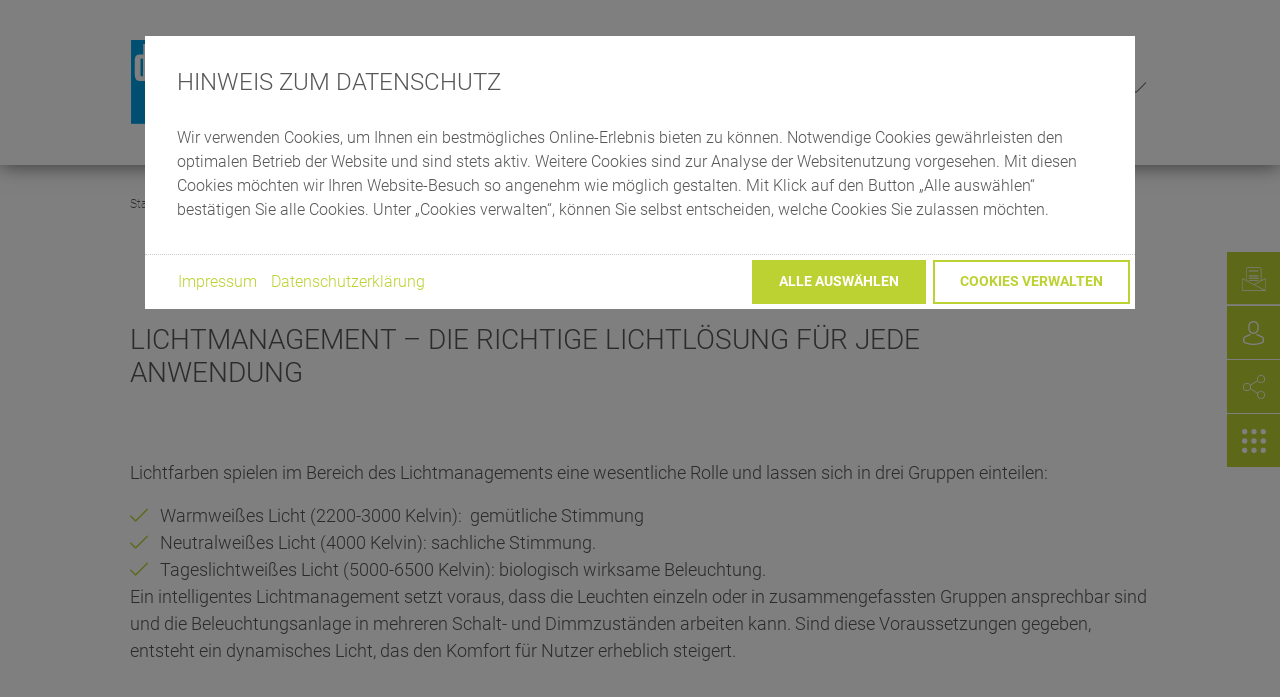

--- FILE ---
content_type: text/html; charset=utf-8
request_url: https://www.durlum.com/de/produkte/wissenscenter/lichtmanagement
body_size: 11455
content:
<!DOCTYPE html>
<html lang="" class="followup no-js">
<head>

<meta charset="utf-8">
<!-- 
	This website is powered by TYPO3 - inspiring people to share!
	TYPO3 is a free open source Content Management Framework initially created by Kasper Skaarhoj and licensed under GNU/GPL.
	TYPO3 is copyright 1998-2026 of Kasper Skaarhoj. Extensions are copyright of their respective owners.
	Information and contribution at https://typo3.org/
-->



<title>Lichtmanagement | durlum GmbH</title>
<meta http-equiv="x-ua-compatible" content="IE=Edge" />
<meta name="generator" content="TYPO3 CMS" />
<meta name="description" content="Ein intelligentes Lichtmanagement setzt voraus, dass die Leuchten einzeln oder in zusammengefassten Gruppen ansprechbar und dimmbar sind." />
<meta name="viewport" content="width=device-width, initial-scale=1, shrink-to-fit=no" />
<meta name="keywords" content="Lichtmanagement" />
<meta name="twitter:card" content="summary" />


<link rel="stylesheet" href="/typo3temp/assets/compressed/merged-9b8d90858ee01cdc02b634900d1e7fbd.css?1768913728" media="all">



<script src="/typo3temp/assets/compressed/merged-7e704bcbe63af57f7f6ea5381a28b97b.js?1768913728"></script>
<script>
/*<![CDATA[*/
/*0*/
dataLayer=[{"environment":"Production"}];

/*]]>*/
</script>

<!--AVTAGMANAGER_data-->
<script></script><script>      if(document.cookie.indexOf('avsite_optin_statistic')!==-1) gtag('consent', 'update', {'analytics_storage':'granted','ad_storage':'granted','ad_user_data':'granted','ad_personalization':'granted', 'personalization_storage':'granted'});</script>        <!-- Google Tag Manager -->
        <script>(function(w,d,s,l,i){w[l]=w[l]||[];w[l].push({'gtm.start':
        new Date().getTime(),event:'gtm.js'});var f=d.getElementsByTagName(s)[0],
        j=d.createElement(s),dl=l!='dataLayer'?'&l='+l:'';j.async=true;j.src=
        'https://www.googletagmanager.com/gtm.js?id='+i+dl+'';f.parentNode.insertBefore(j,f);
        })(window,document,'script','dataLayer','GTM-NFBVGZP');</script>
        <!-- End Google Tag Manager -->
<script>document.getElementsByTagName('html')[0].className=document.getElementsByTagName('html')[0].className.replace(/^no-js /, 'js ');</script>    <link rel="shortcut icon" type="image/x-icon" href="/typo3conf/ext/av_durlum/Resources/Public/Img/Icons/favicon.ico">
    <link rel="icon" type="image/gif" href="/typo3conf/ext/av_durlum/Resources/Public/Img/Icons/favicon.gif">
    <link rel="icon" type="image/png" href="/typo3conf/ext/av_durlum/Resources/Public/Img/Icons/favicon.png">
    <link rel="icon" type="image/png" href="/typo3conf/ext/av_durlum/Resources/Public/Img/Icons/favicon-16x16.png" sizes="16x16">
    <link rel="icon" type="image/png" href="/typo3conf/ext/av_durlum/Resources/Public/Img/Icons/favicon-32x32.png" sizes="32x32">
    <link rel="icon" type="image/png" href="/typo3conf/ext/av_durlum/Resources/Public/Img/Icons/favicon-96x96.png" sizes="96x96">
    <link rel="icon" type="image/png" href="/typo3conf/ext/av_durlum/Resources/Public/Img/Icons/favicon-160x160.png" sizes="160x160">
    <link rel="icon" type="image/png" href="/typo3conf/ext/av_durlum/Resources/Public/Img/Icons/favicon-192x192.png" sizes="192x192">
    <link rel="icon" type="image/png" href="/typo3conf/ext/av_durlum/Resources/Public/Img/Icons/favicon-196x196.png" sizes="196x196">
    <link rel="apple-touch-icon" href="/typo3conf/ext/av_durlum/Resources/Public/Img/Icons/apple-touch-icon.png">
    <link rel="apple-touch-icon" href="/typo3conf/ext/av_durlum/Resources/Public/Img/Icons/apple-touch-icon-57x57.png" sizes="57x57">
    <link rel="apple-touch-icon" href="/typo3conf/ext/av_durlum/Resources/Public/Img/Icons/apple-touch-icon-60x60.png" sizes="60x60">
    <link rel="apple-touch-icon" href="/typo3conf/ext/av_durlum/Resources/Public/Img/Icons/apple-touch-icon-72x72.png" sizes="72x72">
    <link rel="apple-touch-icon" href="/typo3conf/ext/av_durlum/Resources/Public/Img/Icons/apple-touch-icon-76x76.png" sizes="76x76">
    <link rel="apple-touch-icon" href="/typo3conf/ext/av_durlum/Resources/Public/Img/Icons/apple-touch-icon-114x114.png" sizes="114x114">
    <link rel="apple-touch-icon" href="/typo3conf/ext/av_durlum/Resources/Public/Img/Icons/apple-touch-icon-120x120.png" sizes="120x120">
    <link rel="apple-touch-icon" href="/typo3conf/ext/av_durlum/Resources/Public/Img/Icons/apple-touch-icon-128x128.png" sizes="128x128">
    <link rel="apple-touch-icon" href="/typo3conf/ext/av_durlum/Resources/Public/Img/Icons/apple-touch-icon-144x144.png" sizes="144x144">
    <link rel="apple-touch-icon" href="/typo3conf/ext/av_durlum/Resources/Public/Img/Icons/apple-touch-icon-152x152.png" sizes="152x152">
    <link rel="apple-touch-icon" href="/typo3conf/ext/av_durlum/Resources/Public/Img/Icons/apple-touch-icon-180x180.png" sizes="180x180">
    <link rel="apple-touch-icon" href="/typo3conf/ext/av_durlum/Resources/Public/Img/Icons/apple-touch-icon-precomposed.png">
    <meta name="msapplication-TileImage" content="/typo3conf/ext/av_durlum/Resources/Public/Img/Icons/win8-tile-144x144.png">
    <meta name="msapplication-TileColor" content="#ffffff">
    <meta name="msapplication-navbutton-color" content="#ffffff">
    <meta name="msapplication-square70x70logo" content="/typo3conf/ext/av_durlum/Resources/Public/Img/Icons/win8-tile-70x70.png">
    <meta name="msapplication-square144x144logo" content="/typo3conf/ext/av_durlum/Resources/Public/Img/Icons/win8-tile-144x144.png">
    <meta name="msapplication-square150x150logo" content="/typo3conf/ext/av_durlum/Resources/Public/Img/Icons/win8-tile-150x150.png">
    <meta name="msapplication-wide310x150logo" content="/typo3conf/ext/av_durlum/Resources/Public/Img/Icons/win8-tile-310x150.png">
    <meta name="msapplication-square310x310logo" content="/typo3conf/ext/av_durlum/Resources/Public/Img/Icons/win8-tile-310x310.png">
    <meta name="application-name" content="durlum GmbH"/>
    <meta name="msapplication-tooltip" content="durlum GmbH"/>
    <meta name="apple-mobile-web-app-title" content="durlum GmbH"/>
    <meta name="msapplication-starturl" content="https://www.durlum.com/"/>
<link rel="canonical" href="https://www.durlum.com/de/produkte/wissenscenter/lichtmanagement"/>

<link rel="alternate" hreflang="en-GB" href="https://www.durlum.com/en/products/knowledge-centre/light-management"/>
<link rel="alternate" hreflang="de-DE" href="https://www.durlum.com/de/produkte/wissenscenter/lichtmanagement"/>
<link rel="alternate" hreflang="x-default" href="https://www.durlum.com/en/products/knowledge-centre/light-management"/>
</head>
<body id="p506" class="page page-backendlayout-followup">
        <!-- Google Tag Manager (noscript) -->
        <noscript><iframe src="https://www.googletagmanager.com/ns.html?id=GTM-NFBVGZP"
        height="0" width="0" style="display:none;visibility:hidden"></iframe></noscript>
        <!-- End Google Tag Manager (noscript) -->
<a id="top"></a>


<div class="page__header">
  <div class="container-fluid">
    <div class="page__header_table">
      <div class="page__header_table__left">
        <div class="page__header__logo">
  <a href="/de/" title="Startseite">
    
        <svg xmlns="http://www.w3.org/2000/svg" width="19.255mm" height="48.056mm" viewBox="0 0 54.582 136.223">
  <rect class="background" x="0.674" width="53.858" height="53.859"/><path class="text" d="M37.964,51.3h0V34.357H34.536l0,13.661H33.464c-.746,0-.76-.542-.76-1.345V34.357H29.276V47.831c-.006,2.459.857,3.466,2.84,3.466Z"/>
  <rect class="text" x="24.103" y="27.397" width="3.419" height="23.906"/>
  <path class="text" d="M47.407,34.349c3.312,0,4.756.018,4.756,2.508l0,14.45L49,51.3V38.474a.731.731,0,0,0-.693-.772l-.7,0L47.6,51.3H44.465l0-12.856a.674.674,0,0,0-.709-.733h-.7l.006,13.595H39.676V34.357Z"/>
  <path class="text" d="M24.1,9.36V26.294h3.421l0-13.719c1.267,0,1.515-.093,1.515.82l-.006,1.843H31.6V11.153c0-1.782-1.652-1.8-4.065-1.8Z"/>
  <path class="text" d="M22.392,26.3h0V9.359H18.963l0,13.657-1.074,0c-.745,0-.76-.541-.76-1.345V9.359H13.7V22.832c-.006,2.46.857,3.468,2.84,3.468Z"/>
  <path class="text" d="M8.408,23.333l-.9,0s-.822.089-.822-.942V12.648a.8.8,0,0,1,.822-.822.9.9,0,0,1,.9.822Zm3.55,2.957V2.561H8.515V9.372H5.971c-2.829-.039-2.933,2.451-2.933,4.979v5.575c.016,3.439.027,6.361,2.959,6.361Z"/>
  <path class="text" d="M51.836,5.075A2.218,2.218,0,1,0,49.624,7.3a2.2,2.2,0,0,0,2.213-2.222m-4.752,0a2.531,2.531,0,1,1,2.539,2.536,2.534,2.534,0,0,1-2.539-2.536"/>
  <path class="text" d="M50.1,4.281H48.84v.774H50.1a.268.268,0,0,0,.19-.05.245.245,0,0,0,.049-.175V4.509a.251.251,0,0,0-.051-.177.261.261,0,0,0-.187-.051M48.475,6.193V4h1.766a.528.528,0,0,1,.357.1.415.415,0,0,1,.107.323v.492a.409.409,0,0,1-.107.32.52.52,0,0,1-.357.1h-.32l1,.857h-.545l-.891-.857H48.84v.857Z"/>
  <polygon class="claim" points="49.434 123.256 53.645 123.256 53.645 121.924 50.944 121.924 50.944 120.096 53.592 120.096 53.592 118.762 50.944 118.762 50.944 117.047 53.645 117.047 53.645 115.713 49.434 115.713 49.434 123.256"/>
  <path class="claim" d="M46.825,120.731a2.367,2.367,0,0,1-2.09,1.336,2.587,2.587,0,0,1-.01-5.162,2.332,2.332,0,0,1,2.1,1.377h1.6a3.83,3.83,0,0,0-3.685-2.711,3.915,3.915,0,1,0,.01,7.83,3.776,3.776,0,0,0,3.676-2.67Z"/>
  <polygon class="claim" points="34.772 115.713 33.423 115.713 33.423 123.256 34.876 123.256 34.847 118.038 38.3 123.256 39.641 123.256 39.641 115.713 38.186 115.713 38.218 120.944 34.772 115.713"/>
  <polygon class="claim" points="27.836 123.256 32.046 123.256 32.046 121.924 29.347 121.924 29.347 120.096 31.997 120.096 31.997 118.762 29.347 118.762 29.347 117.047 32.046 117.047 32.046 115.713 27.836 115.713 27.836 123.256"/>
  <rect class="claim" x="24.859" y="115.711" width="1.512" height="7.545"/>
  <path class="claim" d="M22.411,119.221a1.837,1.837,0,0,0,.192-3.061,2.745,2.745,0,0,0-1.684-.447H18.453v7.543h2.314a2.977,2.977,0,0,0,2.141-.529,2.026,2.026,0,0,0,.811-1.691A1.811,1.811,0,0,0,22.411,119.221Zm-2.448-2.174H20.8a1.579,1.579,0,0,1,.67.111.74.74,0,0,1,.416.715.773.773,0,0,1-.426.756,1.734,1.734,0,0,1-.65.1h-.844Zm1.768,4.764a1.8,1.8,0,0,1-.7.113H19.963V120h1.016a1.885,1.885,0,0,1,.762.1.847.847,0,0,1,.527.836A.861.861,0,0,1,21.73,121.811Z"/>
  <polygon class="claim" points="10.289 123.256 10.248 117.209 12.359 123.256 13.354 123.256 15.455 117.209 15.416 123.256 16.814 123.256 16.814 115.713 14.767 115.713 12.867 121.127 10.937 115.713 8.9 115.713 8.9 123.256 10.289 123.256"/>
  <path class="claim" d="M4.9,115.723l-1.328-.018-3.144,7.5,1.644.022.559-1.469,2.963.039.527,1.482,1.654.023Zm-1.844,4.844,1.064-3.061,1.1,3.061Z"/>
  <rect class="claim" x="7.264" y="93.883" width="0.423" height="9.209"/>
  <path class="claim" d="M12.967,99.553h5.425a4.068,4.068,0,0,1-1.448,2.277,4.659,4.659,0,0,1-2.927,1.033,4.314,4.314,0,0,1-3.065-1.242,4.518,4.518,0,0,1,0-6.268,4.307,4.307,0,0,1,3.065-1.244,4.449,4.449,0,0,1,2.4.678,4.749,4.749,0,0,1,1.273,1.168l.008.01H18.2l-.025-.041a4.892,4.892,0,0,0-4.159-2.2,4.765,4.765,0,1,0,0,9.529,4.945,4.945,0,0,0,4.479-2.7,3.9,3.9,0,0,0,.4-1.357l0-.031H12.967Z"/>
  <polygon class="claim" points="1.328 93.883 1.328 103.09 5.621 103.09 5.621 102.704 1.754 102.704 1.754 93.883 1.328 93.883"/>
  <polygon class="claim" points="25.7 98.262 20.657 98.262 20.657 93.883 20.235 93.883 20.235 103.09 20.657 103.09 20.657 98.649 25.7 98.649 25.7 103.09 26.122 103.09 26.122 93.883 25.7 93.883 25.7 98.262"/>
  <polygon class="claim" points="42.999 102.485 36.78 93.895 36.77 93.883 36.177 93.883 36.177 103.09 36.601 103.09 36.601 94.366 42.905 103.081 42.913 103.09 43.42 103.09 43.42 93.883 42.999 93.883 42.999 102.485"/>
  <polygon class="claim" points="27.237 94.27 29.714 94.27 29.714 103.09 30.134 103.09 30.134 94.27 32.61 94.27 32.61 93.883 27.237 93.883 27.237 94.27"/>
  <rect class="claim" x="33.729" y="93.883" width="0.426" height="9.209"/>
  <path class="claim" d="M8.564,78.977a4.6,4.6,0,0,1-3.678,1.871,4.531,4.531,0,0,1,0-9.062,4.669,4.669,0,0,1,3.678,1.922H9.01a4.968,4.968,0,0,0-4.123-2.264,4.873,4.873,0,1,0,0,9.746A4.83,4.83,0,0,0,9,78.977Z"/>
  <polygon class="claim" points="11.631 81.026 16.795 81.026 16.795 80.684 12.01 80.684 12.01 76.456 16.795 76.456 16.795 76.114 12.01 76.114 12.01 71.952 16.795 71.952 16.795 71.608 11.631 71.608 11.631 81.026"/>
  <rect class="claim" x="20.226" y="71.608" width="0.38" height="9.418"/>
  <polygon class="claim" points="23.725 81.026 28.088 81.026 28.088 80.684 24.104 80.684 24.104 71.608 23.725 71.608 23.725 81.026"/>
  <rect class="claim" x="31.03" y="71.608" width="0.379" height="9.418"/>
  <polygon class="claim" points="35.214 71.608 34.642 71.608 34.642 81.026 35.022 81.026 35.022 71.989 41.592 81.026 42.073 81.026 42.073 71.608 41.694 71.608 41.694 80.518 35.214 71.608"/>
  <path class="claim" d="M53.844,95.864a5.029,5.029,0,0,0-4.275-2.25,4.873,4.873,0,1,0,0,9.746,5.081,5.081,0,0,0,4.607-2.762,3.988,3.988,0,0,0,.406-1.385h-6.07v.342h5.611a4.149,4.149,0,0,1-1.514,2.392,4.826,4.826,0,0,1-3.041,1.07,4.531,4.531,0,0,1,0-9.062,4.622,4.622,0,0,1,2.494.7,4.963,4.963,0,0,1,1.324,1.209Z"/>
  <path class="claim" d="M53.844,73.694a5.029,5.029,0,0,0-4.275-2.25,4.873,4.873,0,1,0,0,9.746,5.081,5.081,0,0,0,4.607-2.762,3.988,3.988,0,0,0,.406-1.385h-6.07v.342h5.611a4.149,4.149,0,0,1-1.514,2.393,4.826,4.826,0,0,1-3.041,1.07,4.531,4.531,0,0,1,0-9.062,4.623,4.623,0,0,1,2.494.7,4.964,4.964,0,0,1,1.324,1.209Z"/>
  <rect class="claim" x="0.674" y="135.844" width="53.858" height="0.379"/>
</svg>
      
  </a>
</div>

      </div>
      <div class="page__header_table__right">
        
          <a class="page__header__mobilesearch" href="/de/suche">&#xe902;</a>
        
        <a class="page__header__navigationtoggle" href="#navigation__main" data-toggle="navigation">
  <span class="page__header__navigationtoggle__bars">
    <span class="bar bar--first"></span>
    <span class="bar bar--second"></span>
    <span class="bar bar--third"></span>
  </span>
  <span class="page__header__navigationtoggle__label">Menü</span>
</a>
        

<div class="page__header__navigation">
  <a href="#navigation__main" class="navigation__close" data-toggle="navigation" title="Schließen">
    <span class="">Schließen</span>
  </a>
  <div class="navigation__tablewrap">
    <div class="navigation__table">
      <div class="navigation__left">
        <nav id="navigation__primary" class="navigation__primary">
          <ul class="navigation_list navigation_list--level1">
            
              <li class="navigation_listitem navigation_listitem--level1">
                <div class="navigation_item navigation_item--level1">
                  <a class="navigation_item__link" href="/de/produkte">Produkte</a>
                  
                </div>
                
                  <div class="navigation__wrap">
                    <ul class="navigation_list navigation_list--level2">
                      
                        <li class="navigation_listitem navigation_listitem--level2">
                          <div class="navigation_item navigation_item--level2">
                            <a class="navigation_item__link" href="https://www.georghaag.com/de/ladenregale-und-ladenbau" target="_blank" rel="noopener noreferrer">
                              <span>Regal</span>
                            </a>
                          </div>
                        </li>
                      
                        <li class="navigation_listitem navigation_listitem--level2">
                          <div class="navigation_item navigation_item--level2">
                            <a class="navigation_item__link" href="/de/produkte/metalldecke">
                              <span>Metalldecke</span>
                            </a>
                          </div>
                        </li>
                      
                        <li class="navigation_listitem navigation_listitem--level2">
                          <div class="navigation_item navigation_item--level2">
                            <a class="navigation_item__link" href="/de/produkte/licht">
                              <span>Licht</span>
                            </a>
                          </div>
                        </li>
                      
                        <li class="navigation_listitem navigation_listitem--level2">
                          <div class="navigation_item navigation_item--level2">
                            <a class="navigation_item__link" href="/de/produkte/decke-licht">
                              <span>Decke &amp; Licht</span>
                            </a>
                          </div>
                        </li>
                      
                        <li class="navigation_listitem navigation_listitem--level2">
                          <div class="navigation_item navigation_item--level2">
                            <a class="navigation_item__link" href="/de/produkte/tageslicht">
                              <span>Tageslicht</span>
                            </a>
                          </div>
                        </li>
                      
                        <li class="navigation_listitem navigation_listitem--level2">
                          <div class="navigation_item navigation_item--level2">
                            <a class="navigation_item__link" href="/de/produkte/wand">
                              <span>Wand</span>
                            </a>
                          </div>
                        </li>
                      
                    </ul>
                  </div>
                
              </li>
            
              <li class="navigation_listitem navigation_listitem--level1">
                <div class="navigation_item navigation_item--level1">
                  <a class="navigation_item__link" href="/de/projekte">Projekte</a>
                  
                </div>
                
              </li>
            
          </ul>
        </nav>
      </div>
      <div class="navigation__right">
        <nav id="navigation__secondary" class="navigation__secondary">
          <ul class="navigation_list navigation_list--level1">
            
              <li class="navigation_listitem navigation_listitem--level1">
                <div class="navigation_item navigation_item--level1">
                  <a class="navigation_item__link" href="/de/unternehmen">Unternehmen</a>
                </div>
              </li>
            
              <li class="navigation_listitem navigation_listitem--level1">
                <div class="navigation_item navigation_item--level1">
                  <a class="navigation_item__link" href="/de/aktuelles">Aktuelles</a>
                </div>
              </li>
            
              <li class="navigation_listitem navigation_listitem--level1">
                <div class="navigation_item navigation_item--level1">
                  <a class="navigation_item__link" href="/de/kontakt">Kontakt</a>
                </div>
              </li>
            
              <li class="navigation_listitem navigation_listitem--level1">
                <div class="navigation_item navigation_item--level1">
                  <a class="navigation_item__link" href="https://www.durlum.com/de/ihr-projekt#c8073">Downloads</a>
                </div>
              </li>
            
          </ul>
        </nav>
        <nav id="navigation__tertiary" class="navigation__tertiary">
          <ul class="navigation_list navigation_list--level1">
            
              <li class="navigation_listitem navigation_listitem--level1">
                <div class="navigation_item navigation_item--level1">
                  <a class="navigation_item__link" href="/de/unternehmen/karriere">Karriere</a>
                </div>
              </li>
            
          </ul>
        </nav>
      </div>
    </div>
  </div>
</div>



        
          

<div class="page__header__searchbox">
    <form method="get" action="/de/suche?tx_solr%5Baction%5D=results&amp;tx_solr%5Bcontroller%5D=Search">
<div>
<input type="hidden" name="tx_solr[__referrer][@extension]" value="" />
<input type="hidden" name="tx_solr[__referrer][@controller]" value="Standard" />
<input type="hidden" name="tx_solr[__referrer][@action]" value="followup" />
<input type="hidden" name="tx_solr[__referrer][arguments]" value="YTowOnt975438ebe500766d6d4792aebc6d3c2c1cb358442" />
<input type="hidden" name="tx_solr[__referrer][@request]" value="{&quot;@extension&quot;:null,&quot;@controller&quot;:&quot;Standard&quot;,&quot;@action&quot;:&quot;followup&quot;}c7431dfbe361efd5058a99104ab163659c841e74" />
<input type="hidden" name="tx_solr[__trustedProperties]" value="[]33a4da0ec4054cbe30571b33c5c83c4a8865b93f" />
</div>

        <div class="input-group">
            <input
                    name="q"
                    value=""
                    placeholder="Suche"
                    class="searchbox__sword search__input"/>
            <input type="submit" value="&#xe902;" class="searchbox__submit"/>
        </div>
    </form>
</div>


        

        <nav class="page__header__language">
  <button class="current" type="button" id="headerLangSelect" data-toggle="dropdown" aria-haspopup="true" aria-expanded="false">
    
      
    
      
        DE
      
    
      
    
      
    
      
    
      
    
      
    
      
    
  </button>
  <ul class="dropdown-menu" aria-labelledby="headerLangSelect">
    
      
        <li class="language-switch ">
          <a href="/en/products/knowledge-centre/light-management">EN</a>
        </li>
      
    
      
        <li class="language-switch active">
          <a href="/de/produkte/wissenscenter/lichtmanagement">DE</a>
        </li>
      
    
      
        <li class="language-switch ">
          <a href="https://lp.durlum.com/en-us/">EN-USA</a>
        </li>
      
    
      
        <li class="language-switch ">
          <a href="https://lp.durlum.com/nl/">NL</a>
        </li>
      
    
      
        <li class="language-switch ">
          <a href="https://lp.durlum.com/pl/">PL</a>
        </li>
      
    
      
        <li class="language-switch ">
          <a href="https://www.durlumen.com/fr/">FR</a>
        </li>
      
    
      
        <li class="language-switch ">
          <a href="https://lp.durlum.com/in/">IN</a>
        </li>
      
    
      
        <li class="language-switch ">
          <a href="https://lp.durlum.com/de-ch/">CH</a>
        </li>
      
    
  </ul>
</nav>

      </div>
    </div>
  </div>
</div>




<!--breadcrumb-->

<div class="page__breadcrumb">
  <div class="container-fluid">
    <div class="breadcrumb__wrapper">
      <div class="main__breadcrumb">
        
    <div class="breadcrumb__wrapper" id="breadcrumb__wrapper">
      <div class="breadcrumb__inner">
        <ol class="navigation__breadcrumb breadcrumb no-list" itemscope itemtype="http://schema.org/BreadcrumbList">
          
            <li class="breadcrumb__item" itemprop="itemListElement" itemscope itemtype="http://schema.org/ListItem"><a href="/de/" target="" itemprop="item"><span itemprop="name">Startseite</span></a><meta itemprop="position" content="1"></li>
          
            <li class="breadcrumb__item" itemprop="itemListElement" itemscope itemtype="http://schema.org/ListItem"><a href="/de/produkte" target="" itemprop="item"><span itemprop="name">Produkte</span></a><meta itemprop="position" content="2"></li>
          
            <li class="breadcrumb__item" itemprop="itemListElement" itemscope itemtype="http://schema.org/ListItem"><a href="http://www.durlum.com/int/de/service/#c3401" target="" itemprop="item"><span itemprop="name">Wissenscenter</span></a><meta itemprop="position" content="3"></li>
          
            <li class="breadcrumb__item" itemprop="itemListElement" itemscope itemtype="http://schema.org/ListItem"><a href="/de/produkte/wissenscenter/lichtmanagement" target="" itemprop="item" style="pointer-events: none"><span itemprop="name">Lichtmanagement</span></a><meta itemprop="position" content="4"></li>
          
        </ol>
      </div>
    </div>
  

      </div>
      <div
        class="page__icon"></div>
    </div>
  </div>
</div>

<main class="page__main">
  <!--TYPO3SEARCH_begin-->
  

  <div class="container-fluid"><div id="ce2148" class="frame frame-default frame-type-text frame-layout-0 frame-space-after-small"><a id="c2148" class="hashanchor"></a><a id="c2150" class="hashanchor"></a><header class="header"><h1 class="header__headline  h2">
        Lichtmanagement – Die richtige Lichtlösung für jede Anwendung
      </h1></header><p>Lichtfarben spielen im Bereich des Lichtmanagements eine wesentliche Rolle und lassen sich in drei Gruppen einteilen:</p><ul><li>Warmweißes Licht (2200-3000 Kelvin):&nbsp; gemütliche Stimmung</li><li>Neutralweißes Licht (4000 Kelvin): sachliche Stimmung.</li><li>Tageslichtweißes Licht (5000-6500 Kelvin): biologisch wirksame Beleuchtung.</li></ul><p>Ein intelligentes Lichtmanagement setzt voraus, dass die Leuchten einzeln oder in zusammengefassten Gruppen ansprechbar sind und die Beleuchtungsanlage in mehreren Schalt- und Dimmzuständen arbeiten kann. Sind diese Voraussetzungen gegeben, entsteht ein dynamisches Licht, das den Komfort für Nutzer erheblich steigert.</p></div></div>



  <div class="container-fluid"><div id="ce2149" class="frame frame-default frame-type-avdurlum_imagegallery frame-layout-slider frame-space-after-medium"><a id="c2149" class="hashanchor"></a><a id="c2151" class="hashanchor"></a><div class="imagegallery"><div class="imagegallery__stage__wrapper slideshow arrows--"><div class="owl-carousel owl-theme imagegallery__stage"><figure><a class="fancybox" href="/fileadmin/02_Projekte/01_Querformat_1920x1440/15-08_PdM_changi-airport_1920x1440_02.jpg" data-caption="" data-fancybox="gallery-2149"><img src="/fileadmin/_processed_/f/6/csm_15-08_PdM_changi-airport_1920x1440_02_a0b9dd9016.jpg" width="1170" height="878" alt="" /></a></figure></div></div></div></div></div>


  <!--TYPO3SEARCH_end-->
</main>


  





  <div class="page__quicklinks page__quicklinks--hidden">
    
      
      
        <div class="page__quicklink page__quicklink--newsletter" data-autoshow="1">
          <a href="/de/service/servicecenter/newsletteranmeldung">
            <span class="icon">
              <svg xmlns="http://www.w3.org/2000/svg" width="24" height="24" viewBox="0 0 448 448">
    <path fill="#fff" d="M130.725 148.4c-3.325 0-6.125 2.712-6.125 6.125 0 3.456 2.712 6.169 6.125 6.169l176.531 0.219c3.325 0 6.125-2.712 6.125-6.169 0-3.325-2.669-6.125-6.125-6.125z"></path>
    <path fill="#fff" d="M133.219 82.163h166.688c5.075 0 9.188-4.069 9.188-9.144s-4.113-9.144-9.188-9.144h-166.688c-5.075 0-9.144 4.069-9.144 9.144s4.069 9.144 9.144 9.144z"></path>
    <path fill="#fff" d="M130.725 179.112c-3.325 0-6.125 2.669-6.125 6.125s2.712 6.125 6.125 6.125l176.531 0.219c3.325 0 6.125-2.669 6.125-6.125 0-3.369-2.669-6.169-6.125-6.169z"></path>
    <path fill="#fff" d="M130.725 223.781l176.531 0.219c3.325 0 6.125-2.713 6.125-6.125 0-3.369-2.669-6.169-6.125-6.169l-176.531-0.219c-3.325 0-6.125 2.713-6.125 6.169s2.712 6.037 6.125 6.125z"></path>
    <path fill="#fff" d="M307.781 256.725c3.325 0 6.125-2.669 6.125-6.125 0-3.325-2.669-6.125-6.125-6.125l-176.487-0.219c-3.369 0-6.169 2.669-6.169 6.125s2.712 6.125 6.169 6.125z"></path>
    <path fill="#fff" d="M445.506 215.381v221.856c0 2.144-1.181 3.981-2.887 5.075 0 0.088 0 0.088 0 0.088-0.656 2.712-3.15 4.637-5.906 4.637l-427.131 0.963c-3.456 0-6.125-2.713-6.125-6.038l-0.962-225.487c0-2.188 1.050-4.2 2.887-5.294 1.838-1.181 4.112-1.181 6.038-0.219l61.688 32.419v-198.056c0-24.981 20.387-45.325 45.369-45.325h199.238c24.981 0 45.325 20.344 45.325 45.325v202.781l73.456-38.019c1.925-0.963 4.2-0.831 5.994 0.219 1.837 1.094 3.019 3.15 3.019 5.075zM433.256 225.619l-198.494 102.637 198.494 104.256c0 0 0-206.894 0-206.894zM85.4 45.325v204.4l136.325 71.619c0.131-0.088 0.219-0.219 0.438-0.306l128.8-66.675v-209.037c0-18.288-14.875-33.163-33.162-33.163h-199.325c-18.331 0-33.162 14.875-33.162 33.163 0 0 0.087 0 0.087 0zM411.906 435.094l-397.162-208.513 0.875 209.344c0 0 396.287-0.831 396.287-0.831z"></path>
</svg>

            </span>
            <span class="sr-only">
              Newsletter<br/>abonnieren
            </span>
          </a>
          <ul>
            <li class="title">
              Newsletter<br/>abonnieren
            </li>
          </ul>
        </div>
      
    

    
      <div class="page__quicklink page__quicklink--contact page__quicklink--content">
        <div class="quicklink__content">
          <span class="icon trigger--open">
            <svg xmlns="http://www.w3.org/2000/svg" xmlns:xlink="http://www.w3.org/1999/xlink" width="21px" height="24px"><path fill-rule="evenodd" d="M20.753,21.311 C20.702,21.440 20.605,21.550 20.488,21.624 C20.334,21.719 16.658,24.000 10.508,24.000 C4.357,24.000 0.682,21.724 0.528,21.624 C0.406,21.550 0.313,21.440 0.262,21.311 C-0.008,20.645 -0.004,19.318 0.002,19.060 C0.002,19.055 0.002,19.049 0.002,19.045 C0.007,19.006 0.007,18.965 0.007,18.920 C0.037,17.942 0.104,15.640 2.323,14.900 C2.338,14.895 2.353,14.890 2.373,14.885 C4.690,14.314 6.597,13.021 6.617,13.006 C6.929,12.792 7.359,12.867 7.578,13.170 C7.798,13.474 7.721,13.891 7.410,14.104 C7.323,14.159 5.288,15.541 2.742,16.177 C1.551,16.590 1.418,17.827 1.382,18.960 C1.382,19.006 1.377,19.045 1.377,19.085 C1.367,19.533 1.403,20.222 1.484,20.620 C2.317,21.078 5.584,22.663 10.503,22.663 C15.441,22.663 18.688,21.082 19.516,20.626 C19.597,20.228 19.628,19.537 19.623,19.090 C19.618,19.049 19.618,19.010 19.618,18.965 C19.582,17.832 19.449,16.594 18.258,16.183 C15.712,15.546 13.678,14.169 13.591,14.110 C13.279,13.897 13.202,13.478 13.422,13.175 C13.642,12.872 14.071,12.797 14.383,13.011 C14.403,13.026 16.320,14.319 18.626,14.890 C18.642,14.895 18.662,14.900 18.677,14.905 C20.896,15.640 20.963,17.942 20.993,18.925 C20.993,18.970 20.998,19.010 20.998,19.049 C20.998,19.055 20.998,19.060 20.998,19.064 C21.004,19.323 21.009,20.650 20.753,21.311 ZM10.574,12.932 C10.559,12.932 10.538,12.932 10.523,12.932 C10.513,12.932 10.503,12.932 10.492,12.932 C10.462,12.932 10.436,12.932 10.411,12.932 C8.913,12.907 7.701,12.395 6.811,11.416 C4.843,9.259 5.170,5.561 5.206,5.209 C5.333,2.540 6.643,1.273 7.716,0.681 C8.785,0.089 9.899,-0.000 10.467,-0.000 L10.498,-0.000 C10.503,-0.000 10.513,-0.000 10.518,-0.000 L10.554,-0.000 C11.586,0.019 12.512,0.258 13.304,0.700 C14.368,1.292 15.656,2.560 15.784,5.209 C15.820,5.561 16.147,9.259 14.178,11.416 C13.284,12.395 12.072,12.907 10.574,12.932 ZM14.413,5.333 C14.409,5.324 14.409,5.308 14.409,5.293 C14.250,1.924 11.903,1.376 10.523,1.347 C10.508,1.347 10.492,1.347 10.483,1.347 L10.462,1.347 C9.347,1.347 6.745,1.730 6.576,5.293 C6.576,5.303 6.571,5.318 6.571,5.333 C6.566,5.363 6.218,8.757 7.839,10.526 C8.478,11.232 9.342,11.580 10.467,11.590 C10.477,11.590 10.483,11.590 10.492,11.590 C10.503,11.590 10.508,11.590 10.518,11.590 C11.648,11.580 12.506,11.232 13.151,10.526 C14.777,8.747 14.419,5.367 14.413,5.333 Z"/></svg>
          </span>
          <div class="trigger--close"></div>
          <div class="content__inner">
            <div class="quicklink__headline">
              Wir sind für Sie da!
            </div>
            <div class="quicklink__contactinfo">
              
                <a href="tel:+49762239050">+ 49(0)7622 3905-0</a>
              
              
                <a href="mailto:info@durlum.de">info@durlum.de</a>
              
            </div>
            
              
                  
                      <a class="quicklink__link" href="/de/kontakt">Weitere Kontakte</a>
                    
                
            
          </div>
        </div>
      </div>
    

    <div class="page__quicklink page__quicklink--share">
      <a href="javascript:;">
        <span class="icon">
          <svg xmlns="http://www.w3.org/2000/svg" width="22" height="24" viewBox="0 0 22 24"><path d="M8645.17,10906.1a2.417,2.417,0,0,0-.54.7l-6.92-4.3a4.2,4.2,0,0,0,.29-1.5,3.821,3.821,0,0,0-.29-1.5l6.92-4.3a3.84,3.84,0,0,0,3.37,1.9,4.05,4.05,0,1,0-4-4,3.676,3.676,0,0,0,.27,1.4l-6.93,4.3a3.815,3.815,0,0,0-3.34-1.9,4.028,4.028,0,0,0-4,4.1,4.092,4.092,0,0,0,4,4.1,4.037,4.037,0,0,0,3.34-1.9l6.93,4.3a3.5,3.5,0,0,0-.27,1.4,4.187,4.187,0,0,0,1.17,2.9,3.937,3.937,0,0,0,5.66,0,4.187,4.187,0,0,0,1.17-2.9,3.785,3.785,0,0,0-1.17-2.8A3.937,3.937,0,0,0,8645.17,10906.1Zm2.83-16.3a3.27,3.27,0,0,1,3.2,3.3,3.2,3.2,0,1,1-6.4,0A3.264,3.264,0,0,1,8648,10889.8Zm-14,14.4a3.184,3.184,0,0,1-3.2-3.2,3.2,3.2,0,1,1,6.4,0A3.184,3.184,0,0,1,8634,10904.2Zm16.26,7a3.107,3.107,0,0,1-4.52,0,3.161,3.161,0,0,1-.94-2.3,3.333,3.333,0,0,1,.94-2.3,3.288,3.288,0,0,1,4.52,0,3.333,3.333,0,0,1,.94,2.3A3.161,3.161,0,0,1,8650.26,10911.2Z" transform="translate(-8630 -10889)"/></svg>
        </span>
        <span class="sr-only">Teilen</span>
      </a>
      <ul>
        <li class="title">Teilen</li>
      </ul>
    </div>

    <div class="page__quicklink page__quicklink--pagenav">
      <a href="javascript:;">
        <span class="icon">
          <svg xmlns="http://www.w3.org/2000/svg" width="24" height="24" viewBox="0 0 24 24"><path d="M8801.33,10907.7a2.65,2.65,0,1,0,2.67,2.6A2.653,2.653,0,0,0,8801.33,10907.7Zm-9.33,0a2.65,2.65,0,1,0,2.67,2.6A2.662,2.662,0,0,0,8792,10907.7Zm-9.33,0a2.65,2.65,0,1,0,2.66,2.6A2.656,2.656,0,0,0,8782.67,10907.7Zm18.66-9.4a2.7,2.7,0,1,0,2.67,2.7A2.674,2.674,0,0,0,8801.33,10898.3Zm-9.33,0a2.7,2.7,0,1,0,2.67,2.7A2.682,2.682,0,0,0,8792,10898.3Zm-9.33,0a2.7,2.7,0,1,0,2.66,2.7A2.676,2.676,0,0,0,8782.67,10898.3Zm18.66-4a2.65,2.65,0,1,0-2.66-2.6A2.656,2.656,0,0,0,8801.33,10894.3Zm-9.33-5.3a2.65,2.65,0,1,0,2.67,2.7A2.682,2.682,0,0,0,8792,10889Zm-9.33,0a2.65,2.65,0,1,0,2.66,2.7A2.676,2.676,0,0,0,8782.67,10889Z" transform="translate(-8780 -10889)"/></svg>
        </span>
        <span class="sr-only">Seitennavigation</span>
      </a>
      <ul>
        <li class="title">Seitennavigation</li>
        <li><a href="#c2148">Lichtmanagement – Die richtige Lichtlösung für jede Anwendung</a></li>
      </ul>
    </div>

    <div class="page__quicklink page__quicklink--totop">
      <a href="javascript:;">
        <span class="icon">
          <svg xmlns="http://www.w3.org/2000/svg" xmlns:xlink="http://www.w3.org/1999/xlink" width="22px" height="12px"><path fill-rule="evenodd"  d="M10.561,0.185 L0.183,10.900 C-0.061,11.154 -0.061,11.558 0.183,11.810 C0.428,12.062 0.820,12.062 1.064,11.810 L11.000,1.552 L20.935,11.810 C21.180,12.062 21.571,12.062 21.816,11.810 C21.935,11.687 22.000,11.521 22.000,11.358 C22.000,11.196 21.940,11.029 21.816,10.906 L11.437,0.191 C11.198,-0.063 10.801,-0.063 10.561,0.185 Z"/></svg>
        </span>
        <span class="buttonlabel">nach oben</span>
      </a>
    </div>

  </div>






    <div class="page__share">
        <div class="container-fluid">
            <div class="share__title">
                Diese Seite weiterempfehlen:
            </div>
            <ul class="share__list">
                
                    <li class="share__item share__item--facebook">
                        <a class="share__link share__link--facebook"
                           href="https://www.facebook.com/sharer/sharer.php?u=https%3A%2F%2Fwww.durlum.com%2Fde%2Fprodukte%2Fwissenscenter%2Flichtmanagement" target="_blank"><span>Facebook</span></a>
                    </li>
                
                
                    <li class="share__item share__item--twitter">
                        <a class="share__link share__link--twitter"
                           href="https://twitter.com/intent/tweet?url=https%3A%2F%2Fwww.durlum.com%2Fde%2Fprodukte%2Fwissenscenter%2Flichtmanagement" target="_blank"><span>Twitter</span></a>
                    </li>
                

                
                    <li class="share__item share__item--xing">
                        <a class="share__link share__link--xing"
                           href="https://www.xing.com/spi/shares/new?url=https%3A%2F%2Fwww.durlum.com%2Fde%2Fprodukte%2Fwissenscenter%2Flichtmanagement"
                           target="_blank"><span>Xing</span></a>
                    </li>
                

                
                    <li class="share__item share__item--linkedin">
                        <a class="share__link share__link--linkedin"
                           href="https://www.linkedin.com/shareArticle?mini=true&url=https%3A%2F%2Fwww.durlum.com%2Fde%2Fprodukte%2Fwissenscenter%2Flichtmanagement" target="_blank"><span>LinkedIn</span></a>
                    </li>
                

                
                    <li class="share__item share__item--mail">
                        <a class="share__link share__link--mail"
                           href="mailto:?subject=Geteilt%20durch%20Durlum&body=Geteilt%20durch%20Durlum"><span>E-Mail</span></a>
                    </li>
                
            </ul>
        </div>
    </div>



<div class="page__footer">
  
  <div class="page__footer__newsletter">
    <div class="container-fluid">
      <div class="row align-items-center">
        
          <div class="col-12 col-sm-12 col-md-8 col-lg-9">
            <div class="newsletter__title">
              Abonnieren Sie unseren Newsletter
            </div>
          </div>
          <div class="col-12 col-sm-12 col-md-4 col-lg-3 text-md-right">
            <div class="newsletter__cta">
              
              
              
                <a href="/de/service/servicecenter/newsletteranmeldung" class="btn btn-primary-invert btn-lg btn-block">
                  Jetzt abonnieren
                </a>
              
            </div>
          </div>
        
      </div>
    </div>
  </div>


  <div class="container-fluid">
    <div class="page__footer__sitemap">
  <nav class="navigation__sitemap">
    <ul class="navigation--level1" data-count="8">
      
        <li class="pull-left ">
          <a href="https://www.durlum.com/de/ihr-projekt#c8073">Downloads</a>
          
        </li>
      
        <li class="pull-left has-children">
          <a href="/de/ihr-projekt">Ihr Projekt.</a>
          
            <ul class="navigation--level2" data-count="2">
              
                <li>
                  <a href="/de/ihr-projekt">Kompetenzen</a>
                </li>
              
                <li>
                  <a href="/de/ihr-projekt">Downloadcenter</a>
                </li>
              
            </ul>
          
        </li>
      
        <li class="pull-left has-children">
          <a href="/de/produkte">Produkte</a>
          
            <ul class="navigation--level2" data-count="6">
              
                <li>
                  <a href="https://www.georghaag.com/de/ladenregale-und-ladenbau">Regal</a>
                </li>
              
                <li>
                  <a href="/de/produkte/metalldecke">Metalldecke</a>
                </li>
              
                <li>
                  <a href="/de/produkte/licht">Licht</a>
                </li>
              
                <li>
                  <a href="/de/produkte/decke-licht">Decke &amp; Licht</a>
                </li>
              
                <li>
                  <a href="/de/produkte/tageslicht">Tageslicht</a>
                </li>
              
                <li>
                  <a href="/de/produkte/wand">Wand</a>
                </li>
              
            </ul>
          
        </li>
      
        <li class="pull-left ">
          <a href="/de/projekte">Projekte</a>
          
        </li>
      
        <li class="pull-left has-children">
          <a href="/de/unternehmen">Unternehmen</a>
          
            <ul class="navigation--level2" data-count="3">
              
                <li>
                  <a href="/de/unternehmen/karriere">Karriere</a>
                </li>
              
                <li>
                  <a href="/de/unternehmen/berufsausbildung-und-duales-studium">Berufsausbildung und Duales Studium</a>
                </li>
              
                <li>
                  <a href="/de/unternehmen/qualitaetsmanagement">Qualitätsmanagement</a>
                </li>
              
            </ul>
          
        </li>
      
        <li class="pull-left ">
          <a href="/de/durlum-gruppe-decke-licht-raum">durlum Gruppe: DECKE LICHT RAUM</a>
          
        </li>
      
        <li class="pull-left ">
          <a href="/de/aktuelles">Aktuelles</a>
          
        </li>
      
        <li class="pull-left has-children">
          <a href="/de/kontakt">Kontakt</a>
          
            <ul class="navigation--level2" data-count="2">
              
                <li>
                  <a href="/de/kontakt/kontaktformular">Kontaktformular</a>
                </li>
              
                <li>
                  <a href="/de/kontakt/wegbeschreibung-wie-sie-uns-erreichen">Wegbeschreibung - wie Sie uns erreichen</a>
                </li>
              
            </ul>
          
        </li>
      
    </ul>
  </nav>
</div>
    <div class="page__footer__contact">
  <div class="row">
    <div class="col-12 col-sm-12 col-md-5 col-lg-5">
      <div class="page__footer__social">
        <ul class="social__list"><li class="social__item"><a class="social__link social__link--facebook" href="https://www.facebook.com/durlum" target="_blank">Facebook</a></li><li class="social__item"><a class="social__link social__link--instagram" href="https://www.instagram.com/durlum.gmbh/" target="_blank">Instagram</a></li><li class="social__item"><a class="social__link social__link--youtube" href="https://www.youtube.com/channel/UCBL99u8vELpTiMFZjwI_-wA" target="_blank">Youtube</a></li><li class="social__item"><a class="social__link social__link--linkedin" href="https://www.linkedin.com/company/durlum" target="_blank">Linkedin</a></li></ul>
      </div>
    </div>
    <div class="col-12 col-sm-12 col-md-7 col-lg-7">
      <div class="page__footer__address">
    <div class="row">
        <div class="col col-12 col-md-4 address__address">
            
                <div class="address__companyname">durlum GmbH</div>
            
            
                An der Wiese 5<br/>
            
            
            
                D-79650 Schopfheim<br/>
            
            
                Postfach 1124
            
            
                Germany
            
        </div>
        <div class="col col-12 col-md-4 address__contactdata">
            
                T:  <a href="tel:+49762239050">+49 (0) 7622 3905-0</a><br/>
            
            
                F: +49 (0) 7622 3905-42<br/>
            
            
                E: <a href="mailto:info@durlum.de">info@durlum.de</a>
            
        </div>
    </div>
</div>
    </div>
  </div>
</div>
  </div>
  <div class="page__footer__copyright">
  <div class="container-fluid">
    <span>&copy; 2026 durlum GmbH</span>
    <span>Alle Rechte vorbehalten</span>
    <nav class="navigation__meta navigation__meta--footer">
      <ul>
        
          <li><a href="/de/"><span>Home</span></a></li>
        
          <li><a href="/de/impressum"><span>Impressum</span></a></li>
        
          <li><a href="/de/datenschutzerklaerung"><span>Datenschutzerklärung</span></a></li>
        
          <li><a href="/de/agb"><span>AGB</span></a></li>
        
        <li>
          <a href="#" data-toggle="cookieconsent" target="cookieconsent">
            Cookie-Einstellungen
          </a>
        </li>
      </ul>
    </nav>
  </div>
</div>
</div>

<div class="page__overlay"></div>

<script type="application/ld+json">
  {"@context":"https://schema.org","@type":"Organization","url":"https://www.durlum.com/de/","logo":"https://www.durlum.com/typo3conf/ext/av_durlum/Resources/Public/Img/Theme/login_logo.png","name":"durlum GmbH","telephone":"+49762239050","faxNumber":"+49 (0) 7622 3905-42","email":"info@durlum.de","address":{"@type":"PostalAddress","addressCountry":"Germany","postalCode":"D-79650","streetAddress":"An der Wiese 5","addressLocality":"Schopfheim"},"sameAs":["https://www.youtube.com/channel/UCBL99u8vELpTiMFZjwI_-wA"]}
</script>
<script src="/typo3temp/assets/compressed/merged-79f0d0564820a922e4a8e8253478a3de.js?1768913728"></script>
<script src="https://cdnjs.cloudflare.com/ajax/libs/cookieconsent2/3.1.0/cookieconsent.min.js" integrity="sha256-y0EpKQP2vZljM73+b7xY4dvbYQkHRQXuPqRjc7sjvnA=" crossorigin="anonymous"></script>
<script src="/typo3temp/assets/compressed/merged-16f98eb3441ac65924bda47322e1fa7d.js?1768913757"></script>


</body>
</html>